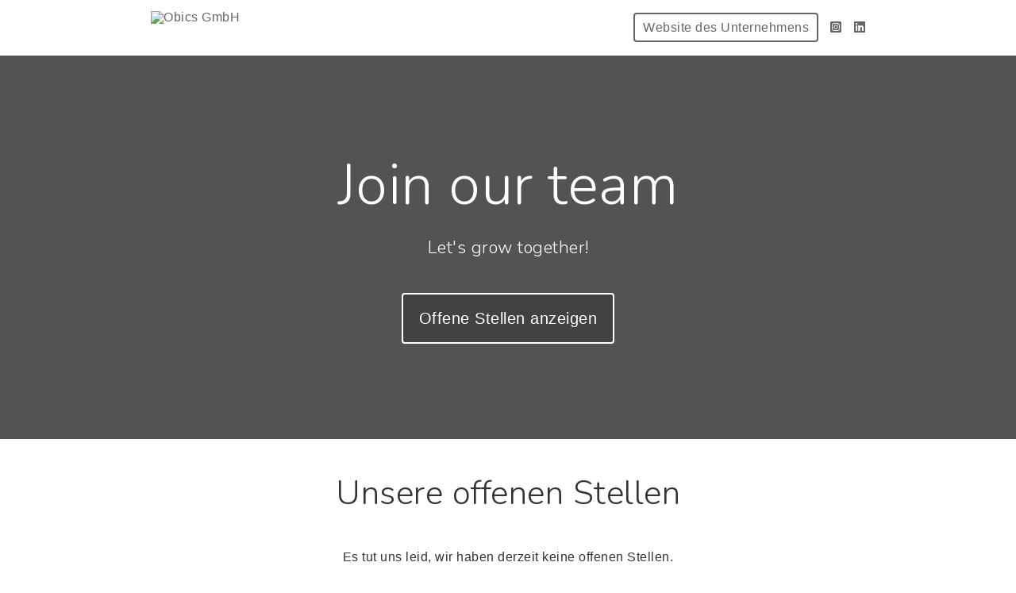

--- FILE ---
content_type: text/html; charset=utf-8
request_url: https://obics-gbr.breezy.hr/
body_size: 8409
content:
<!DOCTYPE html><html ng-app="PortalApp" prefix="og: http://ogp.me/ns#" lang="de" xml:lang="de"><head><base href="/"><meta http-equiv="X-UA-Compatible" content="IE=edge"><meta name="viewport" content="initial-scale=1.0,width=device-width,user-scalable=0, minimal-ui"><meta name="PF_RECRUITING" content="undefined"><link rel="icon" sizes="192x192" href="//assets-cdn.breezy.hr/favicon_192.png"><link rel="icon" sizes="128x128" href="//assets-cdn.breezy.hr/favicon_128.png"><link rel="apple-touch-icon" sizes="128x128" href="//assets-cdn.breezy.hr/favicon_128.png"><link rel="apple-touch-icon-precomposed" sizes="128x128" href="//assets-cdn.breezy.hr/favicon_128.png"><link rel="shortcut icon" type="image/x-icon" href="//assets-cdn.breezy.hr/favicon.ico"><script type="text/javascript" src="https://platform-api.sharethis.com/js/sharethis.js#property=643ef4e9c1f1cd00199ca696&amp;product=sop" async="async"></script><script type="text/javascript" src="https://assets-cdn.breezy.hr/breezy-portal/javascripts/v3/polyglot.min.js?v=2bq-1us5ftb"></script><script id="translateScript" data-lang="de" type="text/javascript" src="https://assets-cdn.breezy.hr/breezy-portal/javascripts/v3/translate.breezy.js?v=8lgj-1fygodk"></script><link rel="stylesheet" href="//fonts.googleapis.com/css?family=Nunito:300"><link rel="stylesheet" href="https://assets-cdn.breezy.hr/breezy-hr/dependencies/fontawesome/v6.4.2-pro/css/all.css"><!--if portal.layout.type === 'bold'--><link rel="stylesheet" href="https://assets-cdn.breezy.hr/breezy-portal/dependencies/20170112/bootstrap.css"><link rel="stylesheet" href="https://assets-cdn.breezy.hr/breezy-portal/dependencies/20170112/animate.css"><link rel="stylesheet" href="https://assets-cdn.breezy.hr/breezy-portal/stylesheets/v3/index.css?v=2e56-ekabpt"><link rel="stylesheet" href="//fonts.googleapis.com/css?family=Kameron"><link rel="stylesheet" href="//fonts.googleapis.com/css?family=Droid+Sans"><link rel="stylesheet" href="//fonts.googleapis.com/css?family=Lora"><script src="https://assets-cdn.breezy.hr/breezy-portal/dependencies/20170112/jquery.js"></script><script src="https://assets-cdn.breezy.hr/breezy-portal/dependencies/20170112/jquery-ui.js"></script><script src="https://assets-cdn.breezy.hr/breezy-portal/dependencies/20170112/tooltip.js"></script><script src="https://assets-cdn.breezy.hr/breezy-portal/dependencies/20170112/popover.js"></script><script src="https://assets-cdn.breezy.hr/breezy-portal/dependencies/20170112/smoothscroll.js"></script><script src="https://assets-cdn.breezy.hr/breezy-portal/javascripts/v3/index.js?v=6t5-196s2vi"></script><link rel="stylesheet" href="https://assets-cdn.breezy.hr/breezy-portal/dependencies/20170112/fancybox/source/jquery.fancybox.css" type="text/css" media="screen"><script type="text/javascript" src="https://assets-cdn.breezy.hr/breezy-portal/dependencies/20170112/fancybox/source/jquery.fancybox.pack.js"></script><script>$(function () {
	$('[data-toggle="tooltip"]').tooltip()
})
</script><style>.bzyLinkColor, .bzyLinkColor:hover {
	color:  rgb(23, 45, 65)!important;
}
.bzyLinkContainer a, .bzyLinkContainer a:hover {
	color:  rgb(23, 45, 65)!important;
}
.application-form a.bzyLinkColor, .application-form a.bzyLinkColor:hover {
	color:  rgb(23, 45, 65)!important;
}
.description a, .description a:hover {
	color:  rgb(23, 45, 65)!important;
}
.breadcrumbs li a, .breadcrumbs li a:hover {
	color:  rgb(23, 45, 65)!important;
}
</style><style>.video-response .inner-container .btn-primary, .video-response .inner-container .btn-primary:hover {
	background-color:  rgb(23, 45, 65)!important;
}
.positions .position:hover .bzyButtonColor {
	background-color:  rgb(23, 45, 65)!important;
}
.positions .position .bzyBtnHover:hover {
	background-color:  rgb(23, 45, 65)!important;
}
.bzyButtonColor:hover {
	background-color:  rgb(23, 45, 65)!important;
}</style><title>%DOC_TITLE%Obics GmbH</title><meta name="description" content="Let's grow together!"><meta property="og:type" content="website"><meta property="og:title" content="Join our team"><meta property="og:image" content="https://breezy-social-images.b-cdn.net/2d02b2c1a99e01/social-portal.png?height=600&amp;auto_optimize=medium"><meta property="og:image:width" content="600"><meta property="og:image:height" content="315"><meta property="og:description" content="Let's grow together!"><meta property="og:url" content="https://obics-gbr.breezy.hr/"><meta name="twitter:card" content="summary_large_image"><meta name="twitter:title" content="Join our team"><meta name="twitter:description" content="Let's grow together!"><meta name="twitter:image" content="https://breezy-social-images.b-cdn.net/2d02b2c1a99e01/social-portal.png?height=600&amp;auto_optimize=medium"><meta name="twitter:site" content="@Breezy_HR"><meta name="twitter:label1" content="Company"><meta name="twitter:data1" content="Obics GmbH"><link rel="image_src" href="https://breezy-social-images.b-cdn.net/2d02b2c1a99e01/social-portal.png?height=600&amp;auto_optimize=medium"><script type="text/javascript" src="https://platform-api.sharethis.com/js/sharethis.js#property=643ef4e9c1f1cd00199ca696&amp;product=sop" async="async"></script></head><body class="breezy-portal english breezy-portal-bold"><div class="cap"></div><div class="body-wrapper landing main-splash"><div class="header headerStyle"><div class="container-wrapper"><ul class="links"><li class="link misc company"><a href="https://terrapeak.de" class="bzyButtonColor"><span class="polygot">%HEADER_COMPANY_WEBSITE%</span></a></li><li class="link misc social"><a href="https://www.instagram.com/terra.peak/" aria-label="Instagram"><i class="fa-brands fa-square-instagram"></i></a></li><li class="link misc social"><a href="https://www.linkedin.com/company/terrapeak/" aria-label="LinkedIn"><i class="fa-brands fa-linkedin"></i></a></li></ul><a href="/" class="brand"><img src="https://gallery-cdn.breezy.hr/d18e25c7-51c9-4ddb-9c8c-75a223c4f14f/1_Logo_Terra_Peak-BLK.png" alt="Obics GmbH"></a><ul class="portal-nav"></ul></div></div><div id="hero" class="hero"><div id="heroBackgroundImage" style="background-image: linear-gradient(rgba(26,26,26,0.75), rgba(26,26,26,0.75)), url(&quot;https://gallery-cdn.breezy.hr/255a3a31-d76e-47a0-9bdd-a4ebbfbb1b5c/DSC085751.png&quot;)" class="hero-background-image"></div><div id="heroBackgroundColor" class="hero-background-color"><div class="banner"><div><h1>Join our team</h1></div><p>Let's grow together!</p><a href="#positions" style="background-color: rgba(0,0,0,0.2);" class="polygot-parent button large cta jumpTo"><span class="polygot">%BUTTON_VIEW_OPENINGS%</span></a></div></div></div><div class="container positions   "><a id="positions" style="position:relative;top:-120px;"></a><div class="container-wrapper"><h1 class="polygot">%HEADER_OUR_OPENINGS%</h1><div class="positions-container"><div class="no-positions-container"><h2 class="polygot">%LABEL_NO_POSITIONS%</h2></div></div></div></div></div><div class="container footer"><div class="container-wrapper light bzy-footer"><p><a href="https://breezy.hr/m/portal?utm_source=Portal&amp;utm_medium=Referral&amp;utm_campaign=Portal"><span class="polygot label">%FOOTER_POWERED_BY%</span><span class="brand">breezy</span></a></p></div></div><div data-url="https://obics-gbr.breezy.hr/?share_id=0.29200841798374433" data-title="Openings at Obics GmbH" class="sharethis-sticky-share-buttons"> </div><script type="template/html" id="popover_template"><div class="popover-share"><div class="popover-share-link"><p>Your shareable referral link:</p><input type="text" value="https://obics-gbr.breezy.hr/{{referral_token}}" readonly onclick="select()"></div><div class="popover-share-social"><p>Also share on:</p><div data-url="https://obics-gbr.breezy.hr/{{referral_token}}" data-title="We're looking for a {{position_title}} at Obics GmbH" data-description="" class="sharethis-inline-share-buttons"></div></div></div><script>st.initialize()
</script></script><script>(function(i,s,o,g,r,a,m){i['GoogleAnalyticsObject']=r;i[r]=i[r]||function(){
(i[r].q=i[r].q||[]).push(arguments)},i[r].l=1*new Date();a=s.createElement(o),m=s.getElementsByTagName(o)[0];a.async=1;a.src=g;m.parentNode.insertBefore(a,m)})(window,document,'script','//www.google-analytics.com/analytics.js','ga');
ga('create', 'UA-176681-19', 'auto');
ga('send', 'pageview');</script><div data-url="https://obics-gbr.breezy.hr/?share_id=0.29200841798374433" data-title="Openings at Obics GmbH" class="sharethis-sticky-share-buttons"> </div></body></html>